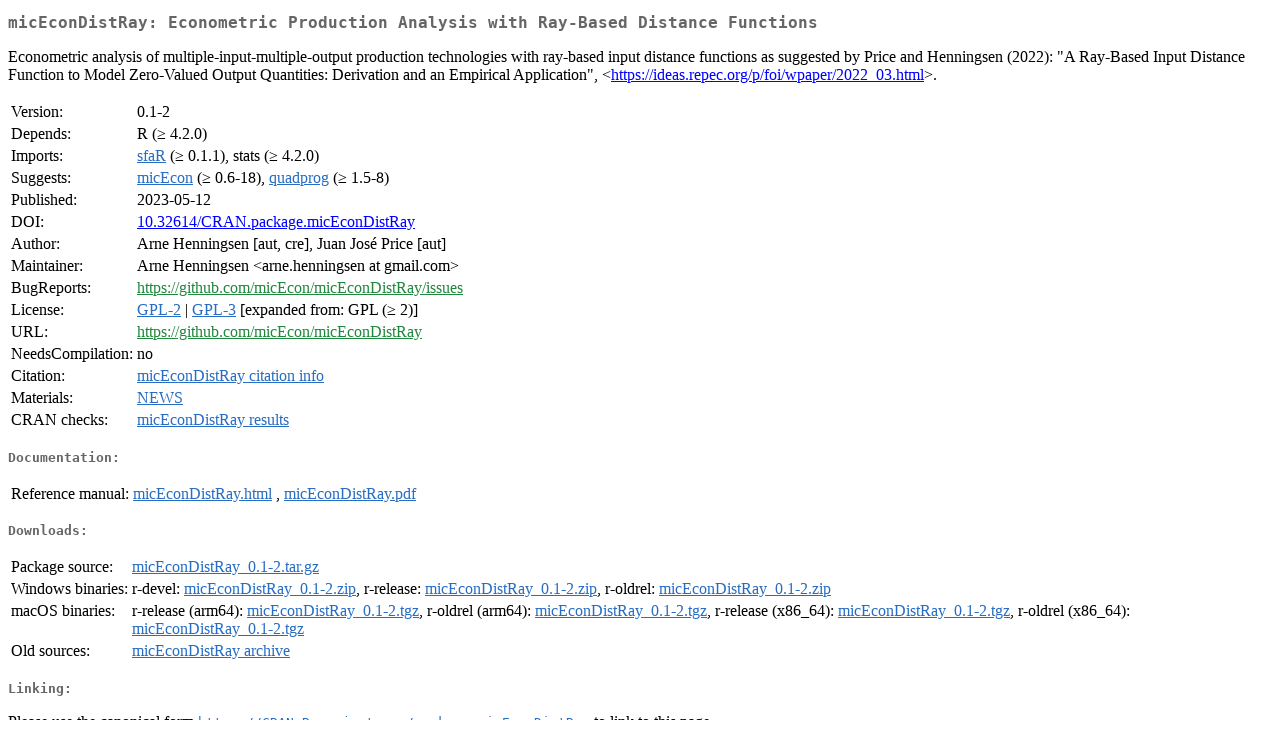

--- FILE ---
content_type: text/html; charset=UTF-8
request_url: https://cran.case.edu/web/packages/micEconDistRay/index.html
body_size: 6528
content:
<!DOCTYPE html>
<html>
<head>
<title>CRAN: Package micEconDistRay</title>
<link rel="canonical" href="https://CRAN.R-project.org/package=micEconDistRay"/>
<link rel="stylesheet" type="text/css" href="../../CRAN_web.css" />
<meta http-equiv="Content-Type" content="text/html; charset=utf-8" />
<meta name="viewport" content="width=device-width, initial-scale=1.0, user-scalable=yes"/>
<meta name="citation_title" content="Econometric Production Analysis with Ray-Based Distance Functions [R package micEconDistRay version 0.1-2]" />
<meta name="citation_author1" content="Arne Henningsen" />
<meta name="citation_author2" content="Juan José Price" />
<meta name="citation_publication_date" content="2023-05-12" />
<meta name="citation_public_url" content="https://CRAN.R-project.org/package=micEconDistRay" />
<meta name="DC.identifier" content="https://CRAN.R-project.org/package=micEconDistRay" />
<meta name="DC.publisher" content="Comprehensive R Archive Network (CRAN)" />
<meta name="twitter:card" content="summary" />
<meta property="og:title" content="micEconDistRay: Econometric Production Analysis with Ray-Based Distance Functions" />
<meta property="og:description" content="Econometric analysis of multiple-input-multiple-output production technologies with ray-based input distance functions as suggested by Price and Henningsen (2022): &quot;A Ray-Based Input Distance Function to Model Zero-Valued Output Quantities: Derivation and an Empirical Application&quot;, &amp;lt;&lt;a href=&quot;https://ideas.repec.org/p/foi/wpaper/2022_03.html&quot; target=&quot;_top&quot;&gt;https://ideas.repec.org/p/foi/wpaper/2022_03.html&lt;/a&gt;&amp;gt;." />
<meta property="og:image" content="https://CRAN.R-project.org/CRANlogo.png" />
<meta property="og:type" content="website" />
<meta property="og:url" content="https://CRAN.R-project.org/package=micEconDistRay" />
<style type="text/css">
  table td { vertical-align: top; }
</style>
</head>
<body>
<div class="container">
<h2>micEconDistRay: Econometric Production Analysis with Ray-Based Distance
Functions</h2>
<p>Econometric analysis of multiple-input-multiple-output
  production technologies with ray-based input distance functions as suggested
  by Price and Henningsen (2022): "A Ray-Based Input Distance Function to Model
  Zero-Valued Output Quantities: Derivation and an Empirical Application",
  &lt;<a href="https://ideas.repec.org/p/foi/wpaper/2022_03.html" target="_top">https://ideas.repec.org/p/foi/wpaper/2022_03.html</a>&gt;.</p>
<table>
<tr>
<td>Version:</td>
<td>0.1-2</td>
</tr>
<tr>
<td>Depends:</td>
<td>R (&ge; 4.2.0)</td>
</tr>
<tr>
<td>Imports:</td>
<td><a href="../sfaR/index.html"><span class="CRAN">sfaR</span></a> (&ge; 0.1.1), stats (&ge; 4.2.0)</td>
</tr>
<tr>
<td>Suggests:</td>
<td><a href="../micEcon/index.html"><span class="CRAN">micEcon</span></a> (&ge; 0.6-18), <a href="../quadprog/index.html"><span class="CRAN">quadprog</span></a> (&ge; 1.5-8)</td>
</tr>
<tr>
<td>Published:</td>
<td>2023-05-12</td>
</tr>
<tr>
<td>DOI:</td>
<td><a href="https://doi.org/10.32614/CRAN.package.micEconDistRay">10.32614/CRAN.package.micEconDistRay</a></td>
</tr>
<tr>
<td>Author:</td>
<td>Arne Henningsen [aut, cre],
  Juan José Price [aut]</td>
</tr>
<tr>
<td>Maintainer:</td>
<td>Arne Henningsen  &#x3c;&#x61;&#x72;&#x6e;&#x65;&#x2e;&#x68;&#x65;&#x6e;&#x6e;&#x69;&#x6e;&#x67;&#x73;&#x65;&#x6e;&#x20;&#x61;&#x74;&#x20;&#x67;&#x6d;&#x61;&#x69;&#x6c;&#x2e;&#x63;&#x6f;&#x6d;&#x3e;</td>
</tr>
<tr>
<td>BugReports:</td>
<td><a href="https://github.com/micEcon/micEconDistRay/issues" target="_top"><span class="GitHub">https://github.com/micEcon/micEconDistRay/issues</span></a></td>
</tr>
<tr>
<td>License:</td>
<td><a href="../../licenses/GPL-2"><span class="CRAN">GPL-2</span></a> | <a href="../../licenses/GPL-3"><span class="CRAN">GPL-3</span></a> [expanded from: GPL (&ge; 2)]</td>
</tr>
<tr>
<td>URL:</td>
<td><a href="https://github.com/micEcon/micEconDistRay" target="_top"><span class="GitHub">https://github.com/micEcon/micEconDistRay</span></a></td>
</tr>
<tr>
<td>NeedsCompilation:</td>
<td>no</td>
</tr>
<tr>
<td>Citation:</td>
<td><a href="citation.html"><span class="CRAN">micEconDistRay citation info</span></a> </td>
</tr>
<tr>
<td>Materials:</td>
<td><a href="news.html"><span class="CRAN">NEWS</span></a> </td>
</tr>
<tr>
<td>CRAN&nbsp;checks:</td>
<td><a href="../../checks/check_results_micEconDistRay.html"><span class="CRAN">micEconDistRay results</span></a></td>
</tr>
</table>
<h4>Documentation:</h4>
<table>
<tr>
<td>Reference&nbsp;manual:</td>
<td>
 <a href="refman/micEconDistRay.html"><span class="CRAN">micEconDistRay.html</span></a> ,  <a href="micEconDistRay.pdf"><span class="CRAN">micEconDistRay.pdf</span></a> 
</td>
</tr>
</table>
<h4>Downloads:</h4>
<table>
<tr>
<td> Package&nbsp;source: </td>
<td> <a href="../../../src/contrib/micEconDistRay_0.1-2.tar.gz"> <span class="CRAN"> micEconDistRay_0.1-2.tar.gz </span> </a> </td>
</tr>
<tr>
<td> Windows&nbsp;binaries: </td>
<td> r-devel: <a href="../../../bin/windows/contrib/4.6/micEconDistRay_0.1-2.zip"><span class="CRAN">micEconDistRay_0.1-2.zip</span></a>, r-release: <a href="../../../bin/windows/contrib/4.5/micEconDistRay_0.1-2.zip"><span class="CRAN">micEconDistRay_0.1-2.zip</span></a>, r-oldrel: <a href="../../../bin/windows/contrib/4.4/micEconDistRay_0.1-2.zip"><span class="CRAN">micEconDistRay_0.1-2.zip</span></a> </td>
</tr>
<tr>
<td> macOS&nbsp;binaries: </td>
<td> r-release (arm64): <a href="../../../bin/macosx/big-sur-arm64/contrib/4.5/micEconDistRay_0.1-2.tgz"><span class="CRAN">micEconDistRay_0.1-2.tgz</span></a>, r-oldrel (arm64): <a href="../../../bin/macosx/big-sur-arm64/contrib/4.4/micEconDistRay_0.1-2.tgz"><span class="CRAN">micEconDistRay_0.1-2.tgz</span></a>, r-release (x86_64): <a href="../../../bin/macosx/big-sur-x86_64/contrib/4.5/micEconDistRay_0.1-2.tgz"><span class="CRAN">micEconDistRay_0.1-2.tgz</span></a>, r-oldrel (x86_64): <a href="../../../bin/macosx/big-sur-x86_64/contrib/4.4/micEconDistRay_0.1-2.tgz"><span class="CRAN">micEconDistRay_0.1-2.tgz</span></a> </td>
</tr>
<tr>
<td> Old&nbsp;sources: </td>
<td> <a href="https://CRAN.R-project.org/src/contrib/Archive/micEconDistRay"> <span class="CRAN"> micEconDistRay archive </span> </a> </td>
</tr>
</table>
<h4>Linking:</h4>
<p>Please use the canonical form
<a href="https://CRAN.R-project.org/package=micEconDistRay"><span class="CRAN"><samp>https://CRAN.R-project.org/package=micEconDistRay</samp></span></a>
to link to this page.</p>
</div>
</body>
</html>
